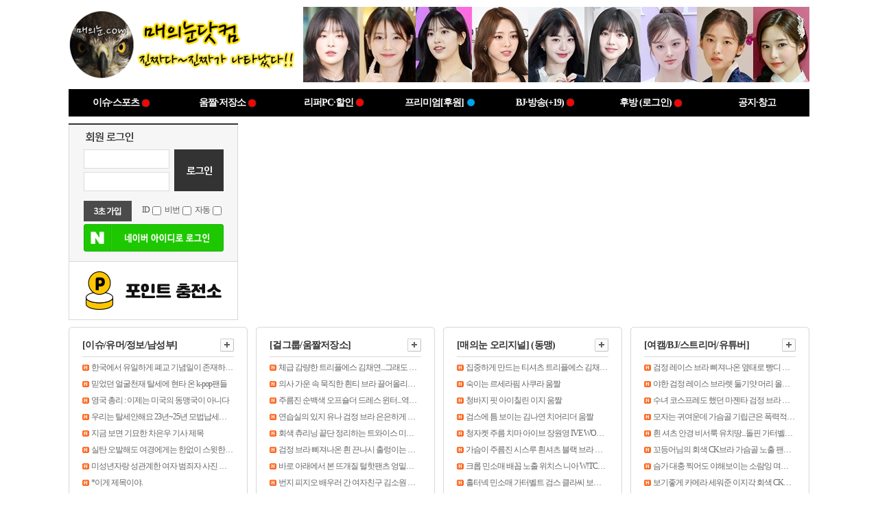

--- FILE ---
content_type: text/html; charset=utf-8
request_url: https://heye.kr/board/index.html?id=bjsns&no=18973
body_size: -41
content:
<script>alert("요청하신 게시물은 존재 하지 않습니다.          ");</script><script>document.location.href = "/main/index.html"</script>

--- FILE ---
content_type: text/html; charset=utf-8
request_url: https://heye.kr/main/index.html
body_size: 9509
content:
<!DOCTYPE PUBLIC "-//W3C//DTD HTML 4.01 Transitional//EN">
<html lang='ko'>
<head>
<title>매의눈닷컴</title>
<meta http-equiv="Content-Type" content="text/html; charset=utf-8">
<meta http-equiv="imagetoolbar" content="no">
<meta http-equiv="X-UA-Compatible" content="IE=edge" /><!-- 사이트 설명 -->
<meta name="description" content="매의눈닷컴: 연예,이슈,유머,걸그룹,직캠,사진,움짤 등을 공유하는 커뮤니티 사이트">
<meta property="og:type" content="website">
<meta property="og:title" content="매의눈닷컴">
<meta property="og:description" content="매의눈닷컴: 연예,이슈,유머,걸그룹,직캠,사진,움짤 등을 공유하는 커뮤니티 사이트">
<meta property="og:image" content="https://www.heye.kr/RAD/PEG/logo_15185060334034.png">
<meta property="og:url" content="https://www.heye.kr">
<link rel="canonical" href="https://www.heye.kr/m">


<!-- 네이버 사이트 소유 확인 -->
<meta name="naver-site-verification" content="aaffe229b1d79bb6e0917b3e81dc1ca5184a7c84"/>
<script type="text/javascript" src="//wcs.naver.net/wcslog.js"></script>
<script type="text/javascript">
if(!wcs_add) var wcs_add = {};
wcs_add["wa"] = "a43b9cba579f58";
wcs_do();
</script>
<script type='text/javascript'>var domain = "https://"+document.domain+"/"</script>
<script type='text/javascript' src='/Libs/_js/prototype.min.js?v=1'></script>
<script type='text/javascript' src='/Libs/_js/jquery.min.js'></script>
<script type='text/javascript' async src='/Libs/_js/jquery-ui/jquery-ui.min.js'></script>
<script type="text/javascript">var $J=jQuery.noConflict();</script>
<script type='text/javascript' defer src='/Libs/_js/form.js'></script>
<script type='text/javascript' src='/Libs/_js/common.min.js'></script>
<script type='text/javascript' defer src='/Libs/_language/kor/language.pack.js'></script>
<script type='text/javascript' async src='/Libs/_js/jssor/jssor.core.js'></script>
<script type='text/javascript' async src='/Libs/_js/jssor/jssor.slider.min.js'></script>
<script type='text/javascript' async src='/Libs/_js/jssor/jssor.utils.min.js'></script>
<script type='text/javascript' async src='/rankup_module/rankup_banner_v2/rankup_banner.js'></script>
<link rel="apple-touch-icon" sizes="57x57" href="/apple-icon-57x57.png">
<link rel="apple-touch-icon" sizes="60x60" href="/apple-icon-60x60.png">
<link rel="apple-touch-icon" sizes="72x72" href="/apple-icon-72x72.png">
<link rel="apple-touch-icon" sizes="76x76" href="/apple-icon-76x76.png">
<link rel="apple-touch-icon" sizes="114x114" href="/apple-icon-114x114.png">
<link rel="apple-touch-icon" sizes="120x120" href="/apple-icon-120x120.png">
<link rel="apple-touch-icon" sizes="144x144" href="/apple-icon-144x144.png">
<link rel="apple-touch-icon" sizes="152x152" href="/apple-icon-152x152.png">
<link rel="apple-touch-icon" sizes="180x180" href="/apple-icon-180x180.png">
<link rel="icon" type="image/png" sizes="192x192"  href="/android-icon-192x192.png">
<link rel="icon" type="image/png" sizes="32x32" href="/favicon-32x32.png">
<link rel="icon" type="image/png" sizes="96x96" href="/favicon-96x96.png">
<link rel="icon" type="image/png" sizes="16x16" href="/favicon-16x16.png">
<meta name="msapplication-TileColor" content="#ffffff">
<meta name="msapplication-TileImage" content="/ms-icon-144x144.png">
<meta name="theme-color" content="#ffffff">
<link rel="alternate" type="application/rss+xml" title="매의눈닷컴" href="/rankup_module/rankup_rss/index.html">
<link rel="stylesheet" type="text/css" href="/Libs/_style/rankup_style.min.css?v=11">
</head>
<body style="margin:0px;text-align:center;"  >

<style type="text/css">
.menu-item {white-space:nowrap;}
.sub-menu {display:none;position:absolute;margin-top:10px;border:1px solid #333;background-color:#fff;min-width:100px;box-shadow:0 1px 1px #777;z-index:2;margin-left:30px;}
.sub-menu ul {list-style-type:none}
.sub-menu li a.tmenu:link, a.tmenu:visited, a.tmenu:active { color:#333333!important; text-decoration:none;}
.sub-menu li a {text-decoration:none;}
.sub-menu li {padding:3px 8px;white-space:nowrap}
.sub-menu li:hover {background-color:#ffff99}
</style>
<style type="text/css">
	.top_menu h3{margin:0 0 5px ;font-size:12px;font-weight:bold;text-align:left}
	.top_menu h3 a:link{color:#000000;text-decoration:none}
	.top_menu h3 a:visited{color:#000000;text-decoration:none}
	.top_menu h3 a:hover{color:#000000;text-decoration:none}
	.top_menu h3 a:active{color:#000000;text-decoration:none}

	.all_member{padding-left:8px;padding-top:2px\9}
	.all_post{padding-top:2px\9}
	.all_num{padding-top:1px\9}
	.favorite{padding-top:2px;padding-top:2px\9}
	.all_menu_img{vertical-align:-4px;vertical-align:0px\9}
	@media screen and (-ms-high-contrast: active), (-ms-high-contrast: none) {
		.all_num{padding-top:2px}
		.favorite{;padding-top:3px}
		.all_menu_img{vertical-align:-4px;)
	}
</style>

<!--탑메뉴시작-->
<table width="100%" border="0" cellpadding="0" cellspacing="0">
<tr>
	<td style="" valign="middle">
			</td>
</tr>
<tr><td height="10"></td></tr>
</table>
<!--탑메뉴끝-->

<!-- 퀵배너 -->
<table width="1080" border="0" cellpadding="0" cellspacing="0" align="center" style="visibility:hidden">
	<tr>
		<!-- <td id="site_left_banner" style="width:1px;padding:0"></td> -->
		<td style="padding:0"></td>
		<td id="site_right_banner" style="width:1px;padding:0"></td>
	</tr>
</table>
<!-- 퀵배너 -->

<table width="100%" border="0" cellpadding="0" cellspacing="0" ><!--  페이지 정렬방식 수정 130315 이경인-->
<tr>
	<td align='center'>
	<!--GNB시작-->
		<table width="1080" border="0" cellpadding="0" cellspacing="0">
		<tr>
			<td>
				<!-- 로고 탑메뉴 검색 -->
				<table width="100%" border="0" cellpadding="0" cellspacing="0">
				<colgroup>
					<col width="350">
					<col width="*">
				</colgroup>
				<tr>
					<td rowspan="2"><table cellspacing='0' cellpadding='0' border='0'><tbody align='center'>
			<tr>
				<td><a href="/main/index.html" target="_self"><img border="0" data-original-height="110" data-original-width="336" src="https://2.bp.blogspot.com/-ahJtPKsUEEQ/XpyYngaa-HI/AAAAAAAAIyc/REpgCCO7gt8vSOElq-2-X_KJs3mP-jKLQCLcBGAsYHQ/s1600/logo_15463740936444.png"></a></td>
			</tr></tbody></table></td>
					<td valign="top" align="right"></td>
				</tr>
				<tr>
					<td>
						<style>
#top_right {
	margin-top:0px;
	margin-right:0px;
	margin-bottom:0px;
	margin-left:0px;
}

#top_right > div.banner-wrap{
	margin-top:0px;
}

#top_right > div.banner-wrap.first{
	margin-top:0px;
}
</style>
<div id="top_right"><!-- 고정형 배너 템플릿 -->
<style>
#banner_869.banner-wrap {
	overflow:hidden;
	clear:both;
}

#banner_869.banner-wrap {
	width:738px;
	height:110px;
	text-align:right;
	margin:0 auto;
}

#banner_869.banner-wrap div {
	margin-top:px;
}

.banner_image_0 {
	margin:0px !important;
}

ins.kakao_ad_area > div {overflow:visible!important}
</style>
<div id="banner_869" class="banner-wrap first" data-position="top_right" data-type="fix">
<div class="banner_image_0"><img src="https://i.imgur.com/MeZn9b6.jpeg" style="width:100%;height:100%" alt="banner" /></div>
</div></div>					</td>
				</tr>
				<tr><td height="10"></td></tr>
				</table>
			</td>
		</tr>
		<tr>
			<td>

				<!-- 퀵배너 -->
				<table width="1080" border="0" cellpadding="0" cellspacing="0" align="center" style="visibility:hidden">
					<tr>
						<td id="site_left_banner" style="width:1px;padding:0"></td>
						<td style="padding:0"></td>
						<!-- <td id="site_right_banner" style="width:1px;padding:0"></td> -->
					</tr>
				</table>
				<!-- 퀵배너 -->
				<table width="100%" height="40" border="0" cellpadding="0" cellspacing="0" bgcolor="#000000">
				<tr align="center">
										<td>
		<table width='100%' height='100%' cellpadding='0' cellspacing='0' align='center'>
		<colgroup>
			<col span='7' width='14.285714285714%' />
		</colgroup>
		<tbody align='center'>
			<tr>
					<td class="menu-item" data-no="4">
						<a href="/board/index.html?pcno=4&q=new"  style='text-decoration:none;font-family:굴림;font-size:14px;color:#FFFFFF;font-weight:bolder;' data-out='#FFFFFF' data-over='#FFFF00' class="menu_item">이슈·스포츠<img src="/Libs/_images/icon_reddot.png?v=2" alt="" align="absmiddle" style="margin-left:2px"></a>
						<div style="position:relative">
							<div class="sub-menu sub-menu-4">
								<ul>
									<li style="height:20px;line-height:20px;"><a href="/board/index.html?id=issue" class="tmenu">[이슈/유머/정보/남성부]<img src="/Libs/_images/icon_reddot.png?v=2" alt="" width="8" align="absmiddle" style="margin:-4px 0 0 2px"></a></li><li style="height:20px;line-height:20px;"><a href="/board/index.html?id=soccer" class="tmenu">[스포츠/결과/하이라이트]</a></li>
								</ul>
							</div>
						</div>
					</td>
					<td class="menu-item" data-no="32">
						<a href="/board/index.html?pcno=32&q=new"  style='text-decoration:none;font-family:굴림;font-size:14px;color:#FFFFFF;font-weight:bolder;' data-out='#FFFFFF' data-over='#FFFF00' class="menu_item">움짤·저장소<img src="/Libs/_images/icon_reddot.png?v=2" alt="" align="absmiddle" style="margin-left:2px"></a>
						<div style="position:relative">
							<div class="sub-menu sub-menu-32">
								<ul>
									<li style="height:20px;line-height:20px;"><a href="/board/index.html?id=idol" class="tmenu">[걸그룹/움짤저장소]<img src="/Libs/_images/icon_reddot.png?v=2" alt="" width="8" align="absmiddle" style="margin:-4px 0 0 2px"></a></li><li style="height:20px;line-height:20px;"><a href="/board/index.html?id=hawk1" class="tmenu">[매의눈 오리지널] (동맹)<img src="/Libs/_images/icon_reddot.png?v=2" alt="" width="8" align="absmiddle" style="margin:-4px 0 0 2px"></a></li><li style="height:20px;line-height:20px;"><a href="/board/index.html?id=gifbest" class="tmenu">[BEST의 재구성] (프리미엄)<img src="/Libs/_images/icon_bluedot.png?v=2" alt="" width="8" align="absmiddle" style="margin:-4px 0 0 2px"></a></li><li style="height:20px;line-height:20px;"><a href="/board/index.html?id=kerogif" class="tmenu">[매단장의 S급 움짤] (프리미엄)</a></li><li style="height:20px;line-height:20px;"><a href="/board/index.html?id=kgirlsnet" class="tmenu">[유명한 네임드/움짤러] (동맹)</a></li><li style="height:20px;line-height:20px;"><a href="/board/index.html?id=uesrup" class="tmenu">[걸그룹/움짤저장소] (유저)</a></li>
								</ul>
							</div>
						</div>
					</td>
					<td class="menu-item" data-no="64">
						<a href="https://vo.la/uHtKCK" target="_blank"  style='text-decoration:none;font-family:굴림;font-size:14px;color:#FFFFFF;font-weight:bolder;' data-out='#FFFFFF' data-over='#FFFF00' class="menu_item">리퍼PC·할인<img src="/Libs/_images/icon_reddot.png" alt="" align="absmiddle" style="margin-left:2px;margin-top:-2px;"></a>
					</td>
					<td class="menu-item" data-no="33">
						<a href="/board/index.html?pcno=33&q=new"  style='text-decoration:none;font-family:굴림;font-size:14px;color:#FFFFFF;font-weight:bolder;' data-out='#FFFFFF' data-over='#FFFF00' class="menu_item">프리미엄[후원]<img src="/Libs/_images/icon_bluedot.png" alt="" align="absmiddle" style="margin-left:2px;margin-top:-2px;"></a>
						<div style="position:relative">
							<div class="sub-menu sub-menu-33">
								<ul>
									<li style="height:20px;line-height:20px;"><a href="/board/index.html?id=premium" class="tmenu">[후원→프리미엄] (등업↑)<img src="/Libs/_images/icon_bluedot.png" alt="" width="8" align="absmiddle" style="margin:-4px 0 0 2px"></a></li><li style="height:20px;line-height:20px;"><a href="/board/index.html?id=email" class="tmenu">[포인트 사용→자료] (요청)<img src="/Libs/_images/icon_bluedot.png" alt="" width="8" align="absmiddle" style="margin:-4px 0 0 2px"></a></li><li style="height:20px;line-height:20px;"><a href="/board/index.html?id=hawkeye" class="tmenu">[매의눈 오리지널] (P) ~23년</a></li><li style="height:20px;line-height:20px;"><a href="/board/index.html?id=kero1" class="tmenu">[S급 연예/일반 스샷] (P)</a></li><li style="height:20px;line-height:20px;"><a href="/board/index.html?id=kero2" class="tmenu">[S급 아나/기캐 스샷] (P)</a></li>
								</ul>
							</div>
						</div>
					</td>
					<td class="menu-item" data-no="68">
						<a href="/pandalive/index.html"  style='text-decoration:none;font-family:굴림;font-size:14px;color:#FFFFFF;font-weight:bolder;' data-out='#FFFFFF' data-over='#FFFF00' class="menu_item">BJ·방송(+19)<img src="/Libs/_images/icon_reddot.png" alt="" align="absmiddle" style="margin-left:2px;margin-top:-2px;"></a>
					</td>
					<td class="menu-item" data-no="7">
						<a href="/board/index.html?pcno=7&q=new"  style='text-decoration:none;font-family:굴림;font-size:14px;color:#FFFFFF;font-weight:bolder;' data-out='#FFFFFF' data-over='#FFFF00' class="menu_item">후방 (로그인)<img src="/Libs/_images/icon_reddot.png?v=2" alt="" align="absmiddle" style="margin-left:2px"></a>
						<div style="position:relative">
							<div class="sub-menu sub-menu-7">
								<ul>
									<li style="height:20px;line-height:20px;"><a href="/board/index.html?id=bjsns" class="tmenu">[여캠/BJ/스트리머/유튜버]<img src="/Libs/_images/icon_reddot.png?v=2" alt="" width="8" align="absmiddle" style="margin:-4px 0 0 2px"></a></li><li style="height:20px;line-height:20px;"><a href="/board/index.html?id=hubnag" class="tmenu">[인플루언서/치어리더/후방]</a></li><li style="height:20px;line-height:20px;"><a href="/board/index.html?id=bjbest" class="tmenu">[여캠/후방게 BEST] (프리미엄)<img src="/Libs/_images/icon_bluedot.png" alt="" width="8" align="absmiddle" style="margin:-4px 0 0 2px"></a></li>
								</ul>
							</div>
						</div>
					</td>
					<td class="menu-item" data-no="58">
						<a href="/board/index.html?pcno=58&q=new"  style='text-decoration:none;font-family:굴림;font-size:14px;color:#FFFFFF;font-weight:bolder;' data-out='#FFFFFF' data-over='#FFFF00' class="menu_item">공지·창고</a>
						<div style="position:relative">
							<div class="sub-menu sub-menu-58">
								<ul>
									<li style="height:20px;line-height:20px;"><a href="/board/index.html?id=notice" class="tmenu">[공지사항/제휴/문의/삭제]</a></li><li style="height:20px;line-height:20px;"><a href="/board/index.html?id=ibackup2024" class="tmenu">[걸그룹/움짤저장소] ~24년</a></li><li style="height:20px;line-height:20px;"><a href="/board/index.html?id=ibackup2022" class="tmenu">[걸그룹/움짤저장소] ~23년</a></li><li style="height:20px;line-height:20px;"><a href="/board/index.html?id=idol2022" class="tmenu">[걸그룹/움짤저장소] ~21년</a></li><li style="height:20px;line-height:20px;"><a href="/board/index.html?id=uesrup2" class="tmenu">[걸그룹/움짤저장소] (유저) ~22년</a></li><li style="height:20px;line-height:20px;"><a href="/board/index.html?id=ally" class="tmenu">[유명한 네임드/움짤러] (동맹) ~21년</a></li><li style="height:20px;line-height:20px;"><a href="/board/index.html?id=bjbackup" class="tmenu">[여캠/BJ/스트리머/유튜버] (~25년)</a></li>
								</ul>
							</div>
						</div>
					</td></tr>
		</tbody>
		</table></td>
				</tr>
				</table>

			</td>
		</tr>
		</table>
		<!-- 탑디자인 -->
		<script type="text/javascript">
		$J(document).ready(function() {
			$J(".menu_item").hover(function() { $J(this).css('color', $J(this).data('over')); }, function() { $J(this).css('color', $J(this).data('out')); });
			$J("#all_menu").click(
				function() {
					if($J('#pop_wrap').css('display') == "none") {
						$J('#pop_wrap').slideDown('slow', function() {
							$J(this).css('display', 'block');
						});
						$J(this).children(".all_menu_img").attr('src', $J(this).children(".all_menu_img").attr('src').replace('_down', '_up'));
					}
					else {
						$J('#pop_wrap').slideUp('slow', function() {
							$J(this).css('display', 'none');
						});
						$J(this).children(".all_menu_img").attr('src', $J(this).children(".all_menu_img").attr('src').replace('_up', '_down'));
					}
				}
			);
			$J('#all_menu_close').click(function() {
				$J('#pop_wrap').slideUp('slow', function() {
					$J(this).css('display', 'none');
				});
				$J(".all_menu_img").attr('src', $J(".all_menu_img").attr('src').replace('_up', '_down'));
			});
		});

		var menu = {
			active: false,
			open: function(pcno) {
				this.active = true;
				jQuery('.sub-menu').hide();
				if(jQuery('li', '.sub-menu-'+pcno).length) {
					jQuery('.sub-menu-'+pcno).show();
				}
			},
			close: function() {
				var self = this;
				self.active = false;
				setTimeout(function() {
					if(!self.active) jQuery('.sub-menu').hide();
				}, 500);
			}
		}
		jQuery('.menu-item').on('mouseover', function(item) { menu.open(jQuery(this).data('no')); });
		jQuery('.menu-item').on('mouseout', function() { menu.close(); });
		jQuery('.sub-menu').on('mouseover', function() { menu.active = true; });
		</script>
		<table width="1080" border="0" cellpadding="0" cellspacing="0" style="margin-top:10px;">
		<tr valign="top">
			<td>
				<!-- 메인컨텐츠 -->
<table width="100%" cellpadding="0" cellspacing="0" border="0" align='center' >
<tr valign="top">
	<td width="247" >
		<table  cellpadding="0" cellspacing="0" border="0">
		<tr>
	<td>

<!-- 비로그인-->
<form action="/rankup_module/rankup_member/login_regist.php" method="POST" name="outLoginFrm" onsubmit="return validate(this)">
	<table border="0" cellpadding="0" cellspacing="0" width="247" height="164" style="border-top:2px solid #333333;background-color:#f6f6f6">
		<tr>
			<td align="center"  style="border-left:1px solid #d9d9d9;border-bottom:1px solid #d9d9d9;border-right:1px solid #d9d9d9;">
				<table border="0" cellpadding="0" cellspacing="0" width="202"align="center">
				<tr><td colspan="2" height="5"></td></tr>
				<tr height="25"><td colspan="2" style="padding-left:3px;"><img src="/images/tit_login.gif" align="absmiddle"></td></tr>

				<tr><td colspan="2" height="6"></td></tr>
				<tr>
					<td align="left"><input hname="아이디" name="id" option="userid" required onFocus="this.select()" style="width:125px;height:28px;padding-left:3px;border:1px solid #dcdcdc" tabindex="1" type="text" value="" class="simpleform_s" onfocus="this.style.backgroundImage='url(/images/bg_blank.gif)';" onblur="if (!this.value) {this.style.backgroundImage='url(/rankup_module/rankup_outlogin/image/id.gif)';}"></td>
					<td rowspan="3" align="right"><input type="image" value="로그인" src="/images/login_bt.png" style="background-color:#333"></td>
				</tr>
				<tr><td colspan="2" height="5"></td></tr>
				<tr>
					<td align="left"><input hname="비밀번호" name="passwd" option="userpwd" required onFocus="this.select()" style="width:125px;height:28px;padding-left:3px;border:1px solid #dcdcdc" tabindex="1" type="password" value=""  class="simpleform_s" onfocus="this.style.backgroundImage='url(/images/bg_blank.gif)';"  onChange="this.style.backgroundImage='url(/images/bg_blank.gif)';" onblur="if (!this.value) {this.style.backgroundImage='url(/rankup_module/rankup_outlogin/image/pw.gif)';}"></td>
				</tr>
				<tr><td colspan="2" height="6"></td></tr>
				<tr><td height="8"></td></tr>
				<tr>
					<td colspan="2" >
						<table cellpadding="0" cellspacing="0" border="0" width="100%">
							<tr>
								<td align="left"><a href="/rankup_module/rankup_member/member_regist.html" class="line"><img src="/images/btn_join.jpg" alt="회원가입"></a>
								</td>
								<td width="4"></td>
								<td align="right" style="letter-spacing:-1px">
																		<label for="save_id" class="mr15" style="cursor:pointer;">ID</label><input type="checkbox" name="save_id" id="save_id" value="yes" class="input_st" style="vertical-align:middle">
									<label for="save_pw" class="mr15" style="cursor:pointer;">비번</label><input type="checkbox" name="save_pw" id="save_pw" value="yes" class="input_st" style="vertical-align:middle">
									<label for="auto_login" class="mr15" style="cursor:pointer;">자동</label><input type="checkbox" name="auto_login" id="auto_login" value="yes" class="input_st" style="vertical-align:middle">
								</td>
							</tr>
						</table>
					</td>
				</tr>
				<tr>
					<td colspan="2">
						<div style="margin:4px 0 8px 0">
							<a href="javascript:void(0)" onClick="loginNaver('')"><img src="/rankup_module/rankup_nid/img/login_g_204.png" alt="네이버 아이디로 로그인" /></a>
				<script type="text/javascript">
				Event.observe(window, "message", function(ev) {
					if (ev.data.message === "deliverResult") {
						//console.log("result: " + ev.data.result);
						ev.source.close();
						location.reload();
					}
				});
				function loginNaver(return_url){
					var child = window.open('/rankup_module/rankup_nid/request.php', 'naver_id_login_pop', 'width=480, height=780, toolbar=no, location=no');
					var leftDomain = false;
					var interval = setInterval(function() {
						try {
							if (child.document.domain === document.domain) {
								if (leftDomain && child.document.readyState === "complete") {
									clearInterval(interval);
									//console.log("returned: " + child.document.URL);
									child.postMessage({ message: "requestResult" }, "*");
								}
							}
							else {
								leftDomain = true;
							}
						}
						catch(e) {
							if(child.closed) {
								clearInterval(interval);
								location.reload();
								return;
							}
							leftDomain = true;
						}
					}, 500);
				}
				</script>						</div>
					</td>
				</tr>
				<tr><td colspan="2" height="6"></td></tr>
				</table>
			</td>
		</tr>
	</table>
</form>

<!-- 비로그인 -->

	</td>
</tr>

<tr>
	<td>
		 <table cellpadding="0" cellspacing="0" border="0" width="247" style="border-left:1px solid #d9d9d9;border-right:1px solid #d9d9d9;border-bottom:1px solid #d9d9d9;">
			<tr>
			<td align="left">
			<style>
#main_left_top {
	margin-top:0px;
	margin-right:0px;
	margin-bottom:0px;
	margin-left:0px;
}

#main_left_top > div.banner-wrap{
	margin-top:0px;
}

#main_left_top > div.banner-wrap.first{
	margin-top:0px;
}
</style>
<div id="main_left_top"><!-- 고정형 배너 템플릿 -->
<style>
#banner_1454.banner-wrap {
	overflow:hidden;
	clear:both;
}

#banner_1454.banner-wrap {
	width:245px;
	height:84px;
	text-align:left;
	margin:0 auto;
}

#banner_1454.banner-wrap div {
	margin-top:px;
}

.banner_image_0 {
	margin:0px !important;
}

ins.kakao_ad_area > div {overflow:visible!important}
</style>
<div id="banner_1454" class="banner-wrap first" data-position="main_left_top" data-type="fix">
<div class="banner_image_0"><a href="/pstation/index.html" target="_self"><img src="/PEG/banner/1454/5413ea7e56d704c93b669ce2638f96a29a1887191758519783.jpg" style="width:245px;height:84px" alt="banner" /></a></div>
</div></div>			</td>
			</tr>
		</table>
	</td>
</tr>
		</table>
	</td>
	<td width="12" style="font-size:1px">&nbsp;</td>
	<td align="right">
		<style>
#main_top {
	margin-top:0px;
	margin-right:0px;
	margin-bottom:0px;
	margin-left:0px;
}

#main_top > div.banner-wrap{
	margin-top:2px;
}

#main_top > div.banner-wrap.first{
	margin-top:0px;
}
</style>
<div id="main_top"><!-- 랜덤형 배너 템플릿 -->
<div id="banner_1100" class="banner-wrap first" data-position="main_top" data-type="random">
<a href="https://www.pandalive.co.kr/evt/heye05&5&iframe" target="_blank"><img src="/PEG/banner/1100/6f3c5baa5dd4a7a582cbada6d4ff6192490c22941767701670.jpg" style="width:830px;height:100%" alt="banner" /></a></div></div>	</td>
</tr>
<tr><td height="10" style="padding:0"></td></tr>
<tr>
	<td colspan="3">
	<script type="text/javascript" src="/rankup_module/rankup_board/rankup_board.js"></script>
<script type="text/javascript">rankup_board.index_url = "/board"</script>
<link rel="stylesheet" type="text/css" href="/rankup_module/rankup_board/skin/main/basic/gray/skin_style.css">
<div class="box_types">
	<div id="box_type1" class="first">
		<div class="type1">
			<h2 class="type_tit_box" >
				<a href="/board/index.html?id=issue" class="tcolor tit_type1">[이슈/유머/정보/남성부]</a>
				<a href="/board/index.html?id=issue"><img src="/images/more_icon1.gif" alt="더보기" class="more"></a>
			</h2>
			<ul class="con_text">
			<li><a href="/board/index.html?id=issue&no=55916" class="txt_type3 subject w180">한국에서 유일하게 폐교 기념일이 존재하는 대학교</a></li><li><a href="/board/index.html?id=issue&no=55915" class="txt_type3 subject w180">믿었던 얼굴천재 탈세에 현타 온 k-pop팬들</a></li><li><a href="/board/index.html?id=issue&no=55914" class="txt_type3 subject w180">영국 총리 : 이제는 미국의 동맹국이 아니다</a></li><li><a href="/board/index.html?id=issue&no=55913" class="txt_type3 subject w180">우리는 탈세안해요 23년~25년 모법납세자 수상 연예인</a></li><li><a href="/board/index.html?id=issue&no=55912" class="txt_type3 subject w180">지금 보면 기묘한 차은우 기사 제목</a></li><li><a href="/board/index.html?id=issue&no=55911" class="txt_type3 subject w180">실탄 오발해도 여경에게는 한없이 스윗한 나거한</a></li><li><a href="/board/index.html?id=issue&no=55910" class="txt_type3 subject w180">미성년자랑 성관계한 여자 범죄자 사진 모음</a></li><li><a href="/board/index.html?id=issue&no=55909" class="txt_type3 subject w180">*이게 제목이야.</a></li><li><a href="/board/index.html?id=issue&no=55908" class="txt_type3 subject w180">흑백 요리사 편의점 도시락(+추가)</a></li>
			</ul>
		</div>
	</div>
	<div id="box_type1" >
		<div class="type1">
			<h2 class="type_tit_box" >
				<a href="/board/index.html?id=idol" class="tcolor tit_type1">[걸그룹/움짤저장소]</a>
				<a href="/board/index.html?id=idol"><img src="/images/more_icon1.gif" alt="더보기" class="more"></a>
			</h2>
			<ul class="con_text">
			<li><a href="/board/index.html?id=idol&no=96113" class="txt_type3 subject w180">체급 감량한 트리플에스 김채연...그래도 파멸적인 검정티 무빙</a></li><li><a href="/board/index.html?id=idol&no=96112" class="txt_type3 subject w180">의사 가운 속 묵직한 흰티 브라 끌어올리는 키오프 나띠 ㅗㅜㅑ</a></li><li><a href="/board/index.html?id=idol&no=96111" class="txt_type3 subject w180">주름진 순백색 오프숄더  드레스 윈터...역대급으로 모은 가슴골</a></li><li><a href="/board/index.html?id=idol&no=96110" class="txt_type3 subject w180">연습실의 있지 유나 검정 브라 은은하게 비치는 시스루 흰티</a></li><li><a href="/board/index.html?id=idol&no=96109" class="txt_type3 subject w180">회색 츄리닝 끝단 정리하는 트와이스 미나 은근한 엉덩이 라인</a></li><li><a href="/board/index.html?id=idol&no=96108" class="txt_type3 subject w180">검정 브라 삐져나온 흰 끈나시 출렁이는 가슴골 트와이스 지효</a></li><li><a href="/board/index.html?id=idol&no=96107" class="txt_type3 subject w180">바로 아래에서 본 뜨개질 털핫팬츠 엉밑살 트와이스 모모</a></li><li><a href="/board/index.html?id=idol&no=96106" class="txt_type3 subject w180">번지 피지오 배우러 간 여자친구 김소원 봉긋한 갈색 긴팔티</a></li><li><a href="/board/index.html?id=idol&no=96105" class="txt_type3 subject w180">달려가면서 팬들에게 물 뿌리는 사나 검정 끈나시 무브먼트</a></li>
			</ul>
		</div>
	</div>
	<div id="box_type1" >
		<div class="type1">
			<h2 class="type_tit_box" >
				<a href="/board/index.html?id=hawk1" class="tcolor tit_type1">[매의눈 오리지널] (동맹)</a>
				<a href="/board/index.html?id=hawk1"><img src="/images/more_icon1.gif" alt="더보기" class="more"></a>
			</h2>
			<ul class="con_text">
			<li><a href="/board/index.html?id=hawk1&no=24890" class="txt_type3 subject w180">집중하게 만드는 티셔츠 트리플에스 김채연 움짤</a></li><li><a href="/board/index.html?id=hawk1&no=24889" class="txt_type3 subject w180">숙이는 르세라핌 사쿠라 움짤</a></li><li><a href="/board/index.html?id=hawk1&no=24888" class="txt_type3 subject w180">청바지 핏 아이칠린 이지 움짤</a></li><li><a href="/board/index.html?id=hawk1&no=24887" class="txt_type3 subject w180">검스에 틈 보이는 김나연 치어리더 움짤</a></li><li><a href="/board/index.html?id=hawk1&no=24886" class="txt_type3 subject w180">청자켓 주름 치마 아이브 장원영 IVE WONYOUNG</a></li><li><a href="/board/index.html?id=hawk1&no=24885" class="txt_type3 subject w180">가슴이 주름진 시스루 흰셔츠 블랙 브라 검스 클라씨 명형서 CLASSy MYUNG HYEONGSEO</a></li><li><a href="/board/index.html?id=hawk1&no=24884" class="txt_type3 subject w180">크롭 민소매 배꼽 노출 위치스 니아 W!TCHX NIAA</a></li><li><a href="/board/index.html?id=hawk1&no=24883" class="txt_type3 subject w180">홀터넥 민소매 가터벨트 검스 클라씨 보은 CLASSy BOEUN</a></li><li><a href="/board/index.html?id=hawk1&no=24882" class="txt_type3 subject w180">목걸이만 보게 되는 트와이스 모모 움짤</a></li>
			</ul>
		</div>
	</div>
	<div id="box_type1" >
		<div class="type1">
			<h2 class="type_tit_box" >
				<a href="/board/index.html?id=bjsns" class="tcolor tit_type1">[여캠/BJ/스트리머/유튜버]</a>
				<a href="/board/index.html?id=bjsns"><img src="/images/more_icon1.gif" alt="더보기" class="more"></a>
			</h2>
			<ul class="con_text">
			<li><a href="/board/index.html?id=bjsns&no=30866" class="txt_type3 subject w180">검정 레이스 브라 삐져나온 옆태로 빵디 흔드는 깅예솔 ㅗㅜㅑ</a></li><li><a href="/board/index.html?id=bjsns&no=30865" class="txt_type3 subject w180">야한 검정 레이스 브라렛 둘기얏 머리 올리며 가슴골 야드랑이</a></li><li><a href="/board/index.html?id=bjsns&no=30864" class="txt_type3 subject w180">수녀 코스프레도 했던 마젠타 검정 브라 가슴골 야드랑이</a></li><li><a href="/board/index.html?id=bjsns&no=30863" class="txt_type3 subject w180">모자는 귀여운데 가슴골 기립근은 폭력적인 루돌프 명아츄</a></li><li><a href="/board/index.html?id=bjsns&no=30862" class="txt_type3 subject w180">흰 셔츠 안경 비서룩 유치땅...돌핀 가터벨트 야벅지</a></li><li><a href="/board/index.html?id=bjsns&no=30861" class="txt_type3 subject w180">꼬등어님의 회색 CK브라 가슴골 노출 팬서비스</a></li><li><a href="/board/index.html?id=bjsns&no=30860" class="txt_type3 subject w180">슴가  대충 찍어도 야해보이는 소람잉 며며 방셀</a></li><li><a href="/board/index.html?id=bjsns&no=30859" class="txt_type3 subject w180">보기좋게 카메라 세워준 이지각 회색 CK브라 눕방 가슴골</a></li><li><a href="/board/index.html?id=bjsns&no=30858" class="txt_type3 subject w180">무정촌 여자 1호 하온 원피스 나미 비키니 몸매 모음</a></li>
			</ul>
		</div>
	</div></div><table cellpadding="0" cellspacing="0" border="0">
<tr>
	<!--이번주베스트 s-->
	<td valign="top">
		<table width="100%" cellpadding="0" cellspacing="0" border="0">
		</table>
	</td>
	<!--이번주베스트 e-->
	<td width="15" style="padding:0"></td>
	<!-- 실시간 인기검색어 s-->
	<td align="left">
		<table width="100%" cellpadding="0" cellspacing="0" border="0">
		</table>
	</td>
	<!-- 실시간 인기검색어 e-->
</tr>
</table>	</td>
</tr>
<!--하단 etc(고객센터,문자,설문,공지) end-->
<tr><td height="10"></td></tr>
<tr>
	<td colspan="3">
			</td>
</tr>
</table>
		</td>
	</tr>
	</table>
	<table width="1080" border="0" cellpadding="0" cellspacing="0">
	<tr>
		<td height="10"></td>
	</tr>
	<tr>
		<td>
			<table width="100%" cellpadding="0" cellspacing="0">
			<tr>
				<td valign="top" width="100"><table cellspacing='0' cellpadding='0' border='0'><tbody align='center'>
			<tr>
				<td><a href="https://www.heye.kr/main/index.html" target="_self"><img border="0" data-original-height="83" data-original-width="100" src="https://3.bp.blogspot.com/-awLjk7kDSHg/XpyXvUPGqJI/AAAAAAAAIyU/t80q8nOXpYclgJmhAuC5pfh2xU7NkqkNwCLcBGAsYHQ/s1600/logo_15202221447017.jpg"></a></td>
			</tr></tbody></table></td>
				<td width="10"></td>
				<td><p><span style="font-family: ‹€, Dotum, Helvetica, sans-serif; font-size: 10pt; background-color: rgb(255, 255, 255); color: rgb(0, 0, 0);"><strong>매의눈닷컴</strong></span><span style="font-family: ‹€, Dotum, Helvetica, sans-serif; font-size: 10pt; background-color: rgb(255, 255, 255); color: rgb(0, 0, 0);">은 PC/모바일 웹상에서 수집한 사진,캡쳐,움짤 등을&nbsp;</span><span style="font-family: ‹€, Dotum, Helvetica, sans-serif; color: rgb(255, 0, 0); font-size: 10pt; background-color: rgb(255, 255, 255);"><strong>펌/공유</strong></span><span style="font-family: ‹€, Dotum, Helvetica, sans-serif; font-size: 10pt; background-color: rgb(255, 255, 255); color: rgb(0, 0, 0);">합니다.&nbsp;</span><span style="font-family: ‹€, Dotum, Helvetica, sans-serif; color: rgb(0, 0, 0);">&nbsp;</span></p><div><p style="font-family: ‹€, Dotum, Helvetica, sans-serif;"><font style="font-size: 11pt; background-color: rgb(250, 237, 125);"><font color="#000000" style="background-color: rgb(255, 255, 255);"><font color="#48453b"><font color="#000000"><font style="font-size: 11pt; background-color: rgb(250, 237, 125);"><font color="#000000" style="background-color: rgb(255, 255, 255);"><font color="#48453b"><font color="#000000"><font color="#000000"><span style="font-size: 10pt; color: rgb(0, 0, 0);">TV방송/미디어/언론/커뮤니티/누리꾼들에 의해&nbsp;</span><span style="font-size: 10pt;"><span style="color: rgb(0, 117, 200); font-size: 10pt;"><b><span style="color: rgb(0, 0, 0);"><span style="color: rgb(0, 117, 200);">대중화된</span>&nbsp;</span></b><span style="color: rgb(0, 0, 0);">컨텐츠들만</span></span></span><span style="font-size: 10pt; color: rgb(0, 0, 0);">&nbsp;다루고 있으며,</span></font></font></font></font></font></font></font></font></font></p><p style="font-family: ‹€, Dotum, Helvetica, sans-serif;"><font style="font-size: 11pt; background-color: rgb(250, 237, 125);"><font color="#000000" style="background-color: rgb(255, 255, 255);"><font color="#48453b"><font color="#000000"><font style="font-size: 11pt; background-color: rgb(250, 237, 125);"><font color="#000000" style="background-color: rgb(255, 255, 255);"><font color="#48453b"><font color="#000000"><font color="#000000"><span style="font-size: 10pt; color: rgb(0, 0, 0);">사이트 회원들 중 그 누구도&nbsp;</span><span style="font-size: 10pt;"><u><strong><span style="color: rgb(0, 158, 37); font-size: 10pt;"><u>절대로</u></span></strong></u></span><span style="font-size: 10pt; color: rgb(0, 0, 0);">&nbsp;특정인물/단체에 정신적,재산적 손해를 끼칠&nbsp;의도는 없습니다.</span></font></font></font></font></font></font></font></font></font></p><p style="font-family: ‹€, Dotum, Helvetica, sans-serif;"><font style="font-size: 11pt; background-color: rgb(250, 237, 125);"><font color="#000000" style="background-color: rgb(255, 255, 255);"><font color="#48453b"><font color="#000000"><font style="font-size: 11pt; background-color: rgb(250, 237, 125);"><font color="#000000" style="background-color: rgb(255, 255, 255);"><font color="#48453b"><font color="#000000"><font color="#000000"><span style="font-size: 10pt; color: rgb(0, 0, 0);">초상권/저작권/명예훼손 관련으로 게시물중단을 요청하시면, [24시간]안에&nbsp;</span><span style="font-size: 10pt;"><u><strong><span style="font-size: 10pt; color: rgb(0, 0, 0);"><u>즉시</u></span></strong></u></span><span style="font-size: 10pt; color: rgb(0, 0, 0);">&nbsp;처리해드립니다.</span></font></font></font></font></font></font></font></font></font></p><p style="font-family: ‹€, Dotum, Helvetica, sans-serif;"><span style="color: rgb(47, 157, 39); line-height: 21.33px; font-size: 13.33px; widows: 1; font-stretch: normal; background-color: rgb(248, 247, 243);"><span style="color: rgb(0, 85, 255); font-size: 11pt;"><span style="color: rgb(47, 157, 39); line-height: 21.33px; font-size: 13.33px; font-stretch: normal;"><span style="color: rgb(0, 85, 255); font-size: 11pt;"></span></span></span></span></p></div><p><span style="font-family: ‹€, Dotum, Helvetica, sans-serif; font-size: 11pt;"><font color="#000000"><span style="font-size: 10pt; background-color: rgb(255, 228, 0);"><strong><span style="background-color: rgb(255, 239, 0); color: rgb(0, 0, 0);">☎&nbsp;</span></strong></span></font><font color="#000000"><span style="font-size: 11pt;"><span style="font-size: 10pt; background-color: rgb(255, 228, 0);"><strong><span style="background-color: rgb(255, 239, 0); color: rgb(0, 0, 0);"><u><a href="https://www.heye.kr/board/index.html?id=notice&amp;no=75" target="_blank" rel="noreferrer noopener">게시물 중단요청</a></u></span></strong></span></span></font><font color="#000000"><span style="font-size: 10pt; color: rgb(0, 0, 0);">&nbsp;:&nbsp;←&nbsp;</span></font><span style="font-size: 10pt; color: rgb(0, 0, 0);">바로가기</span></span><span style="font-family: ‹€, Dotum, Helvetica, sans-serif; font-size: 9pt; color: rgb(0, 0, 0);">&nbsp;<span style="font-size: 10pt; color: rgb(0, 0, 0);">(매의눈의&nbsp;게시물로 인해 불편함을&nbsp;</span><span style="font-size: 10pt; color: rgb(0, 0, 0);">느끼셨다면,&nbsp;</span></span><span style="font-family: ‹€, Dotum, Helvetica, sans-serif; font-size: 10pt;"><strong><span style="font-size: 10pt; color: rgb(0, 0, 0);">진심</span></strong><span style="font-size: 10pt; color: rgb(0, 0, 0);">으로</span></span><span style="font-family: ‹€, Dotum, Helvetica, sans-serif; font-size: 10pt; color: rgb(0, 0, 0);">&nbsp;</span><span style="font-family: ‹€, Dotum, Helvetica, sans-serif; font-size: 10pt;"><strong><span style="font-size: 10pt; color: rgb(0, 0, 0);">사과&nbsp;</span></strong><span style="font-size: 10pt; color: rgb(0, 0, 0);">말씀</span></span><span style="font-family: ‹€, Dotum, Helvetica, sans-serif; font-size: 9pt;"><span style="color: rgb(152, 0, 0);"><span style="color: rgb(0, 0, 0); font-size: 10pt;">드립니다.</span></span><span style="font-size: 10pt; color: rgb(0, 0, 0);">)</span></span></p> </td>
			</tr>
			</table>
		</td>
	</tr>
	</table>
<script type="text/javascript"> document.body.focus() </script>

<div style="position:fixed;bottom:14px;left:50%;margin-left:554px;z-index:1">
	<div id="top_page" style="display:none;text-align:center;border:0px solid #dedede;border-radius:3px;background-color:#fff;padding:8px;box-shadow:0 0 2px #777;margin-bottom:3px;" onClick="topPage()">
		<a style="font-size:10px;color:#555;text-decoration:none;"><img src="/images/top_page.gif" alt="탑으로" style="width:30px;"><br>TOP</a>
	</div>
	<div style="display:none;text-align:center;border:0px solid #dedede;border-radius:3px;background-color:#fff;padding:8px;box-shadow:0 0 2px #777" onClick="replyPage()">
		<a style="font-size:10px;color:#555;text-decoration:none;"><img src="/images/top_page.gif" alt="댓글로" style="width:30px;transform:rotate(180deg)"><br>REPLY</a>
	</div>
</div>
<script type="text/javascript">
var topPage = function(){
	$J('html, body').animate({scrollTop:0}, 'fast');
}
var replyPage = function(){
	var offset = $J('#comment_regist_frame').offset();
	$J('html, body').animate({scrollTop:offset.top}, 'fast');
}
var check_scroll = function() {
	var pos = $J(document).scrollTop();
	$J('#top_page')[(pos>0)?'fadeIn':'fadeOut']('fast');
	var blb_obj = jQuery('#board_left_banner');
	if(blb_obj.length) {
		var ba_off = jQuery('#board_left_banner').offset();
		if(ba_off.top < pos) {
			jQuery('#board_left_banner_item').css('top', "5px");
		}
		else {
			jQuery('#board_left_banner_item').css('top', ba_off.top+"px");
		}
	}
}
check_scroll();
$J(window).scroll(check_scroll);
</script>

<!-- Global site tag (gtag.js) - Google Analytics -->
<script async src="https://www.googletagmanager.com/gtag/js?id=UA-111327970-1"></script>
<script>
  window.dataLayer = window.dataLayer || [];
  function gtag(){dataLayer.push(arguments);}
  gtag('js', new Date());

  gtag('config', 'UA-111327970-1');
</script>	</td>
</tr>
</table><!--  페이지 정렬방식 수정 130315 이경인-->




</body>
</html>


--- FILE ---
content_type: text/css
request_url: https://heye.kr/rankup_module/rankup_board/skin/main/basic/gray/skin_style.css
body_size: -103
content:
body, td { 
	margin:0px; 
	font-family:dotum; 
	letter-spacing:0px; 
	font-size:12px; 
	color:#555555; 
}

a:link, a:visited, a:active { color:#333333; text-decoration:none; }
a:hover { text-decoration:underline; }

.num { font-family:dotum; font-size:11px; color:#999999;}

.list_top_color {background-color:A0A0A0 ; }
.list_bg_color {background-color:F2F2F2 ; font-family:dotum; font-size:12px; color:#333333; font-weight:bold; letter-spacing:-1px; padding-left:7px;}

--- FILE ---
content_type: application/x-javascript
request_url: https://heye.kr/rankup_module/rankup_board/rankup_board.js
body_size: 11943
content:
// 랭크업 게시판 사용자 클래스
var RANKUP_BOARD = Class.create({
	// 초기설정
	initialize: function() {
		this.version = 'v2.1 r090909';
		this.comment_items = null;
		this.board_url = domain+"rankup_module/rankup_board/";
		this.index_url = null;
		this.registFrm = null;
		this.selectAttach = null;
		this.board_id = null;
		this.no = null;
		this.attach_max_width = null;
		this.attach_max_nums = null;
		this.clickObject = null;
		this.showLayer = null;
		this.editor_frame = null;
		this.beforeNo = null;
		this.nowNo = null;
		this.vote_kinds = {good:'추천', bad:'반대'};
	},
	//게시물 인쇄
	article_print : function(no) {
		window.open(this.board_url+"article_print.html?no="+no+"&id="+this.board_id, "article_print", "width=800, height=700, scrollbars=yes,status=no,toolbars=no");
	},
	// 게시물 읽기
	article_view: function(no, passwd) {
		var url = this.index_url+"/index.html?proc=view_article&id="+this.board_id+"&ano="+no+"&passwd="+passwd;
		new Ajax.Request(url, {
			method: 'get',
			onSuccess: function(transport) {
				var resultData = transport.responseXML.getElementsByTagName('resultData')[0];
				if(resultData.firstChild.nodeValue.indexOf('alert')!=-1) eval(resultData.firstChild.nodeValue);
				else document.location.href = resultData.firstChild.nodeValue;
			}
		});
	},
	// 게시물 수정
	article_modify: function(click_obj, passwd) {
		var classObj = this;
		var url = this.index_url+"/index.html?proc=modify_article&id="+this.board_id+"&ano="+this.no+"&passwd="+passwd;
		var classObj = this;
		new Ajax.Request(url, {
			method: 'get',
			onSuccess: function(transport) {
				var resultData = transport.responseXML.getElementsByTagName('resultData')[0];
				eval(resultData.firstChild.nodeValue);
			}
		});
	},
	// 게시물 삭제
	article_delete: function(click_obj, passwd) {
		if(passwd!==undefined && !confirm("게시물을 삭제하시겠습니까?")) return false;
		var classObj = this;
		var url = this.index_url+"/index.html?proc=delete_article&id="+this.board_id+"&ano="+this.no+"&passwd="+passwd;
		new Ajax.Request(url, {
			method: 'get',
			onSuccess: function(transport) {
				var resultData = transport.responseXML.getElementsByTagName('resultData')[0];
				eval(resultData.firstChild.nodeValue);
			}
		});
	},
	// 게시물 전송
	article_submit: function(form) {
		var copy_result = "";

		if ( validate(form)){
			if (confirm("등록하시겠습니까?")) {
				return true;
			} else {
				return false;
			}
		} else {
			return false;
		}

		/*
		if(validate(form)) {
			if (confirm("작성하신 내용의 HTML소스를 클립보드에 복사 하시겠습니까?\n\n다시 작성시 소스창에 붙여넣기(Ctrl + V) 하실수 있습니다.")) {
				if(browser.kind == "IE") {
					copy_result= window.clipboardData.setData("Text",form.content.value);
				}
				else {
					netscape.security.PrivilegeManager.enablePrivilege('UniversalXPConnect');
					var clip = Components.classes['@mozilla.org/widget/clipboard;1'].createInstance(Components.interfaces.nsIClipboard);
					if (!clip) return;
					var trans = Components.classes['@mozilla.org/widget/transferable;1'].createInstance(Components.interfaces.nsITransferable);
					if (!trans) return;

					trans.addDataFlavor('text/unicode');

					var str = new Object();
					var len = new Object();
					var str = Components.classes["@mozilla.org/supports-string;1"].createInstance(Components.interfaces.nsISupportsString);
					var copytext=form.content.value;
					str.data=copytext;
					trans.setTransferData("text/unicode",str,copytext.length*2);
					var clipid=Components.interfaces.nsIClipboard;
					if (!clip) return false;
					coy_result = clip.setData(trans,null,clipid.kGlobalClipboard);
				}
				if (copy_result) alert('클립보드에 저장되었습니다.');
			} else {
				return true;
			}
		} else {
			return false;
		}
	*/
	},
	// 게시물 선택
	check_all: function(val, img_obj) {
		var nos = document.getElementsByName("ano[]");
		for(var i=0, j=0; i<nos.length; i++) {
			var item = nos[i];
			if(item.disabled==true) continue;
			item.checked = val;
		}
		if(img_obj!==undefined) {
			var img_src = ((img_obj.src.indexOf('all.gif')!==-1&&val===true)||val===true) ? img_obj.src.replace(/all.gif/, "cancel.gif") : img_obj.src.replace(/cancel.gif/, "all.gif");
			img_obj.src = img_src;
		}
	},
	// 선택된 게시물 가져오기
	get_check_all: function() {
		var items = new Array();
		var nos = document.getElementsByName("ano[]");
		for(var i=0, j=0; i<nos.length; i++) {
			var item = nos[i];
			if(item.checked==true) items.push(item.value);
		}
		return items.join("__");
	},
	// 게시물 여러개 삭제
	articles_delete: function() {
		var anos = this.get_check_all();
		if(!anos.length) {
			alert("삭제하실 게시물을 선택하여 주십시오.");
			return false;
		}
		if(!confirm("선택하신 게시물을 삭제하시겠습니까?")) return false;
		var classObj = this;
		var url = this.index_url+"/index.html?proc=delete_articles&id="+this.board_id+"&anos="+anos;
		new Ajax.Request(url, {
			method: 'get',
			onSuccess: function(transport) {
				var resultData = transport.responseXML.getElementsByTagName('resultData')[0];
				eval(resultData.firstChild.nodeValue);
			}
		});
	},
	// 게시물 추천
	article_vote: function(kind, key) {
		if(key!==undefined && !confirm("게시물을 "+this.vote_kinds[kind]+"하시겠습니까?")) return false;
		var url = this.index_url+"/index.html?proc=vote_article&id="+this.board_id+"&ano="+this.no+"&kind="+kind+"&key="+key;
		new Ajax.Request(url, {
			method: 'get',
			onSuccess: function(transport) {
				var resultData = transport.responseXML.getElementsByTagName('resultData')[0];
				eval(resultData.firstChild.nodeValue);
			}
		});
	},
	// 레이어 띄우기
	change_display: function(el, mode) {
		// 신고폼 보이기
		var obj = $(el+'Table');
		if(mode==true) {
			if(this.showLayer!=null) this.change_display(this.showLayer, false);
			this.showLayer = el;
			if(el!=="authorInfo") {
				var form = document.forms[el+'Frm'];
				form.reset();
			}
			position.center(obj);
			if(el=="sendMessage") {
				$('nowByte').update(0);
				form.subject.focus();
			}
		}
		// 숨기기
		else {
			this.showLayer = null;
			obj.style.left = "-2000px";
			obj.style.top = "-1000px";
		}
	},
	// 게시물 신고
	article_report: function() {
		var url = domain+"mypage/multiProcess.ajax.html?mode=report_article&id="+this.board_id+"&ano="+this.no;
		new Ajax.Request(url, {
			method: 'get',
			onSuccess: function(transport) {
				var resultData = transport.responseXML.getElementsByTagName('resultData')[0];
				eval(resultData.firstChild.nodeValue);
			}
		});
	},
	// 게시물 스크랩
	article_scrap: function(key) {
		if(key!==undefined && !confirm("게시물을 스크랩하시겠습니까?")) return false;
		var url = domain+"mypage/multiProcess.ajax.html?mode=scrap_article&id="+this.board_id+"&ano="+this.no+"&key="+key;
		new Ajax.Request(url, {
			method: 'get',
			onSuccess: function(transport) {
				var resultData = transport.responseXML.getElementsByTagName('resultData')[0];
				eval(resultData.firstChild.nodeValue);
			}
		});
	},
	// 문자열 길이(바이트) 체크
	check_byte: function(obj, monitor_obj) {
		var maxByte = obj.getAttribute('maxbyte');
		var length = 0;
		var message = '';
		for(var i=0; i<obj.value.length; i++) {
			var chr = obj.value.charAt(i);
			var chr_byte = (chr.charCodeAt()>128) ? 2 : 1;
			if(chr_byte+length <= maxByte) {
				message += chr;
				length += chr_byte;
			}
			else {
				alert("입력하신 메시지가 지정한 바이트("+maxByte+"Byte)를 초과하였습니다.");
				obj.value = message;
				break;
			}
		}
		monitor_obj.update(length);
	},
	//비밀글 기능 체크
	check_mantoman_style: function(el, val) {
		if(val == "mantoman") {
			el.checked = true;
			alert("비밀글을 해제할수 없습니다.");
		}
	},
	//
	open_context: function(el, uid) {
		this.context = $('context_menu');
		this.context.setAttribute('userid', uid);
		this.context.setAttribute('username', el.innerHTML.stripTags());
		this.context.show();
		var pointer = Event.pointer(event);
		this.context.setStyle({left:pointer.x, top: pointer.y});
	},
	close_context: function() {
		if(this.context) this.context.hide();
	},
	// 쪽지 보내기
	send_message: function(uname, uid) {
		if(!uid && this.context) uid = this.context.getAttribute('userid');
		if($('context_suid').value==uid) {
			this.close_context();
			alert('자신에게는 쪽지를 보내실수 없습니다.');
			return false;
		}
		if(!uname && this.context) uname = this.context.getAttribute('username');
		$('context_rusername').update(uname +' ('+ uid +')');
		this.close_context();
		this.change_display('sendMessage', true);
		$('context_ruid').value = uid;
	},
	// 글작성자 정보 보기
	get_author_info: function(uid) {
		if(!uid && this.context) uid = this.context.getAttribute('userid');
		var classObj = this;
		var url = domain+"mypage/multiProcess.ajax.html?mode=author_info&id="+this.board_id+"&ano="+this.no+"&uid="+uid;
		new Ajax.Request(url, {
			method: 'get',
			onSuccess: function(transport) {
				var resultData = transport.responseXML.getElementsByTagName('resultData')[0];
				if(resultData.getAttribute('result')=="success") {
					classObj.close_context();
					var info = resultData.getElementsByTagName('info')[0];
					var level = info.getElementsByTagName('level')[0].getAttribute('no');
					var level_name = info.getElementsByTagName('level')[0].firstChild.nodeValue;
					var unick = info.getElementsByTagName('nickname')[0].firstChild.nodeValue;
					//if(classObj.context) unick = classObj.context.getAttribute('username');
					//$('author').update(unick +' ('+ uid +')');
					$('author').update(unick);
					$('author_level').update(level_name); //+" ("+level+")"); 2012.08.14 remarked
					$('author_points').update(info.getElementsByTagName('point')[0].firstChild.nodeValue);
					$('author_join').update(info.getElementsByTagName('wdate')[0].firstChild.nodeValue);
					$('author_articles').update(info.getElementsByTagName('anums')[0].firstChild.nodeValue);
					$('author_comments').update(info.getElementsByTagName('cnums')[0].firstChild.nodeValue);
					// 회원정보 보이기
					classObj.change_display('authorInfo', true);
				}
			}
		});
	},
	// 분류값 검색
	search_category: function(el) {
		var url = document.location.href.replace(/&scategory=[0-9]{0,3}/g, '');
		//주소값에 아이디가 있으면 안붙이고 있으면 붙이고
		if(url.match(/id/)) {
			document.location.href= url+"&scategory="+el.value;
		} else {
			document.location.href= url+"&scategory="+el.value+"&id="+this.board_id;
		}
	},

	//-=-=-=-=-=-=-=-=-=-=-=-=-=-=-=-=-=-=-=-=-=-=-=-=-=-=-=-=-=-=-=-=-=-=-=-=-=-=-=-=-=-=
	// 첨부파일 업로드 - 미리보기 구현
	attach_post: function(el) {
		if(el.getAttribute("filter")!=null) {
			var filters = el.getAttribute("filter").toLowerCase().split(",");
			var exts = el.value.toLowerCase().split(".");
			if(in_array(exts[exts.length-1], filters)==false) {
				alert("첨부할 수 없는 파일형식입니다.");
				document.body.focus();
				return false;
			}
		}
		if(this.registFrm==null) this.registFrm = document.articleRegistFrm;
		var form = this.registFrm;
		var mode = form.mode.value;
		var encType = form.encoding;
		form.target = "multiProcessFrame";
		form.mode.value = "post_attached";
		form.encoding = "multipart/form-data"; // 인코딩 변경 - 파일첨부 가능
		form.submit();

		// 인코딩 복원 : application/x-www-form-urlencoded
		form.encoding = encType;
		form.mode.value = mode;
		form.removeAttribute("target");
		el.parentNode.innerHTML = el.parentNode.innerHTML;
	},
	// 플래시 OBJECT 붙여 넣기
	append_flash_object: function(obj, m, w, h) {
		var item = "<OBJECT id='flash_item' classid='clsid:d27cdb6e-ae6d-11cf-96b8-444553540000' codeBase='http://fpdownload.macromedia.com/pub/shockwave/cabs/flash/swflash.cab#version=9,0,28,0' width='"+w+"' height='"+h+"' align='middle' border='0'> <param name='allowScriptAccess' value='always' /> <param name='allowFullScreen' value='true'> <param name='movie' value='"+m+"' /> <param name='quality' value='high' /> <param name='wmode' value='transparent' /> <param name='bgcolor' value='#000000' /> <embed id='banner_item' src="+m+" quality='high' bgcolor='#000000' width='"+w+"' height='"+h+"' align='middle' allowScriptAccess='always' border='0' allowFullScreen='true' quality='high' wmode='transparent' type='application/x-shockwave-flash' pluginspage='http://www.macromedia.com/go/getflashplayer' /></OBJECT>";
		obj.innerHTML += item;
	},
	// 아이템 마우스오버/아웃시
	toggle_className: function(event) {
		this.className = event.type!="mouseover" ? this.getAttribute("selected")!=null ? "attachSelectItem" : "attachNormalItem" : this.getAttribute("selected")!=null ? "attachSHoverItem" : "attachHoverItem";
	},
	// 첨부파일 로드 - 수정시에만 사용
	attach_load: function() {
		var attach_items = null;
		var classObj = this;
		var url = this.index_url+"/index.html?proc=load_attach&id="+this.board_id+"&ano="+this.no;
		new Ajax.Request(url, {
			method: 'get',
			onSuccess: function(transport) {
				var resultData = transport.responseXML.getElementsByTagName("resultData")[0];
				var configData = resultData.getElementsByTagName('attach')[0];
				classObj.attach_max_width = configData.getAttribute('max_width');
				classObj.attach_max_nums = configData.getAttribute('max_nums');
				attach_items = resultData.getElementsByTagName("item");

				var obj = $('div_attach_item');
				document.getElementsByName('attach')[0].disabled = attach_items.length>=classObj.attach_max_nums;
				if(attach_items.length) {
					for(var i=0; i<attach_items.length; i++) {
						var item = attach_items[i];
						var fname = item.getElementsByTagName('fname')[0].firstChild.nodeValue;
						var ftype = item.getElementsByTagName('ftype')[0].firstChild.nodeValue;
						var fwidth = item.getElementsByTagName('fwidth')[0].firstChild.nodeValue;
						var fheight = item.getElementsByTagName('fheight')[0].firstChild.nodeValue;
						var fsize = item.getElementsByTagName('fsize')[0].firstChild.nodeValue;
						var fwh_size = (fwidth!='' && fheight!='') ? fwidth+" × "+fheight : '';
						var new_item = document.createElement("li");
						new_item.className = "attachNormalItem";
						new_item.setAttribute("fwidth", fwidth);
						new_item.setAttribute("fheight", fheight);
						new_item.setAttribute("fname", fname);
						new_item.setAttribute("ftype", ftype);
						obj.appendChild(new_item);
						if(in_array(ftype, new Array("jpg", "gif", "bmp", "png"))) {
							var new_img = new Image();
							new_img.style.width = "110px";
							new_img.style.height = "100%";
							new_img.style.border = "#999999 1px solid";
							new_img.src = domain + fname;
							new_item.appendChild(new_img);
							new_item.style.padding = "0px";
							Event.observe(new_img, 'click', classObj.attach_item_preview);
						}
						else {
							new_item.innerHTML = ftype.toUpperCase()+"<br>("+fsize+")<br>"+fwh_size;
							Event.observe(new_item, 'click', classObj.attach_item_preview);
						}
						Event.observe(new_item, 'mouseover', classObj.toggle_className);
						Event.observe(new_item, 'mouseout', classObj.toggle_className);
					}
					new_item.className = "attachSelectItem";
					new_item.setAttribute("selected", "selected");
					// 첨부파일 미리보기
					classObj.attach_item_preview(new_item, true);
				}
			}
		});
	},
	// 첨부파일 표시
	attach_draw: function(file_name, info) {
		// 아이템 추가
		var new_item = document.createElement("li");
		new_item.className = "attachSelectItem";
		new_item.setAttribute("selected", "selected");
		new_item.setAttribute("fname", file_name);
		new_item.setAttribute("fwidth", info['width']);
		new_item.setAttribute("fheight", info['height']);
		new_item.setAttribute("ftype", info['type']);
		$('div_attach_item').appendChild(new_item);
		if(in_array(info['type'], new Array("jpg", "gif", "bmp", "png"))) {
			var new_img = new Image();
			new_img.style.width = "110px";
			new_img.style.height = "100%";
			new_img.style.border = "#999999 1px solid";
			new_img.src = domain + file_name;
			new_item.appendChild(new_img);
			new_item.style.padding = "0px";
			Event.observe(new_img, 'click', this.attach_item_preview);
			var This = this;
		//	setTimeout(function() { This.add_content('content'); }, 0); // 2009.08.28 added
		}
		else {
			new_item.innerHTML = info['text'];
			Event.observe(new_item, 'click', this.attach_item_preview);
		}
		Event.observe(new_item, 'mouseover', this.toggle_className);
		Event.observe(new_item, 'mouseout', this.toggle_className);

		// 첨부파일 미리보기
		this.attach_item_preview(new_item, true);
		document.getElementsByName('attach')[0].disabled = $('div_attach_item').getElementsByTagName('li').length>=this.attach_max_nums;
	},
	// 선택아이템 미리보기 - ※ 클래스 변수명을 직접 사용
	attach_item_preview: function(event, draw) {
		var fileObj = event.type=="click" ? Event.element(event) : event;
		if(fileObj.tagName.indexOf("IMG")!=-1) fileObj = fileObj.parentNode;
		if(draw!=true && fileObj===rankup_board.selectAttach) return false;

		var url = domain + fileObj.getAttribute('fname'); // domain : rankup_basic.class.php 에서 정의
		var preview = $('div_attach_preview');
		preview.innerHTML = '';
		switch(fileObj.getAttribute('ftype')) {
			case "swf":
				rankup_board.append_flash_object(preview, url, "100%", "100%");
				break;
			case "gif": case "jpg": case "bmp": case "png":
				var img = new Image();
				img.style.width = img.style.height = "100%";
				img.src = url;
				preview.appendChild(img);
				break;
		}
		if(rankup_board.selectAttach!=null) {
			rankup_board.selectAttach.removeAttribute("selected");
			rankup_board.selectAttach.className = "attachNormalItem";
		}
		fileObj.className = "attachSelectItem";
		fileObj.setAttribute("selected", "selected");
		rankup_board.selectAttach = fileObj;
	},
	// 첨부파일 삭제
	attach_delete: function() {
		if(this.selectAttach==null) {
			alert("삭제하실 첨부파일을 선택하여 주십시오.");
			return false;
		}
		if(!confirm("선택하신 파일을 삭제하시겠습니까?")) return false;
		var classObj = this;
		var url = this.index_url+"/index.html?proc=delete_attach&id="+this.board_id+"&ano="+this.no+"&file="+this.selectAttach.getAttribute('fname');
		new Ajax.Request(url, {
			method: 'get',
			onSuccess: function(transport) {
				var resultData = transport.responseXML.getElementsByTagName('resultData')[0];
				alert(resultData.firstChild.nodeValue);
				if(resultData.getAttribute('result')=="success") {
					// 아이템 노드 삭제
					$('div_attach_item').removeChild(classObj.selectAttach);
					$('div_attach_preview').update('');
					classObj.selectAttach = null;
					document.getElementsByName('attach')[0].disabled = $('div_attach_item').getElementsByTagName('li').length>=classObj.attach_max_nums;
				}
			}
		});
	},
	// 첨부파일 본문에 삽입 -  2009.08.28 fixed
	add_content: function(content) { // content : object_id
		if(this.selectAttach==null) {
			alert("본문에 삽입할 첨부파일을 선택하여 주십시오.");
			return false;
		}
		var obj = this.selectAttach;
		if(!in_array(obj.getAttribute('ftype'), Array('gif', 'jpg', 'bmp', 'png', 'swf'))) {
			alert("본문에 삽입할 수 없는 파일 형태입니다.");
			return false;
		}
		//해당 위지윅 에디터 프레임지정
		//this.editor_frame = $("iframe"+content).contentWindow;
		this.editor_id = content; //2014.11.27 added by kurokisi
		$('align_frame').show(); // 레이어 보이기
		$('image_caption').value = '';
		$('caption_style').value = '';
		$('image_caption').className = '';
		document.getElementsByName('image_align')[0].checked = true;
	},
	// radio / checkbox 선택된 아이템 반환 - 2010.06.25 added
	getChecked: function(el) {
		try { $('align_frame').select('input[name="'+el+'"]').each(function(elem) { if(elem.checked) throw elem }); }
		catch(elem) { return elem.value; }
		return '';
	},
	// 첨부파일 본문에 적용 - 2009.07.06 added - 2010.06.25 upgraded
	apply_content: function() {
		if(this.registFrm==null) this.registFrm = document.articleRegistFrm;
		$('align_frame').hide();
		var obj = this.selectAttach;
		var align = this.getChecked('image_align');
		var image = {
			src: domain + obj.getAttribute('fname'),
			type: obj.getAttribute('ftype'),
			width: parseInt(obj.getAttribute('fwidth'), 10),
			height: parseInt(obj.getAttribute('fheight'), 10)
		}
		// 사이즈 교정
		if(image.width>this.attach_max_width) {
			image.height = Math.ceil(image.height / (image.width / parseInt(this.attach_max_width, 10)));
			image.width = this.attach_max_width;
		}
		// 캡션처리 - 2010.06.25 added
		var caption_info = { value: $F('image_caption'), style: $F('caption_style'), valign: this.getChecked('caption_valign') };
		var caption_style = '';
		if(caption_info.style=='caption_A') caption_style = 'font-family:verdana,dotum;font-weight:normal;font-size:12px;letter-spacing:-1px';
		else if(caption_info.style=='caption_B') caption_style = 'font-family:verdana,dotum;font-weight:bold;font-size:11px;letter-spacing:-1px';
		var caption = { value: '<div id="news_caption" style="padding-left:8px;padding-right:8px;'+caption_style+'">'+ (caption_info.valign.match(/top/i) ? '▼' : '▲') +caption_info.value +'</div>', top: '', bottom: '' };
		if(!caption_info.value.blank()) caption[caption_info.valign] = caption.value;

		var content = '<img src="'+ image.src +'" width="'+ image.width +'" align="absmiddle">';
		//URL 입력 체크
		if($F('board_image_link') && $F('board_image_link') != "http://" && $F('board_image_link') != null) {
			content = "<a href='"+$F('board_image_link')+"' target='"+$F('board_image_target')+"'>"+content+"</a>";
		}
		if(image.type=='swf') content = '<OBJECT id="flash_item" classid="clsid:d27cdb6e-ae6d-11cf-96b8-444553540000" codeBase="http://fpdownload.macromedia.com/pub/shockwave/cabs/flash/swflash.cab#version=9,0,28,0" width="'+ image.width +'" height="'+ image.height +'" align="middle" border="0"> <param name="allowScriptAccess" value="always" /> <param name="allowFullScreen" value="true"> <param name="movie" value="'+ image.src +'" /> <param name="quality" value="high" /> <param name="wmode" value="opacque" /> <param name="bgcolor" value="#000000" /> <embed id="banner_item" src="+m+" quality="high" bgcolor="#000000" width="'+ image.width +'" height="'+ image.height +'" align="middle" allowScriptAccess="always" border="0" allowFullScreen="true" quality="high" wmode="opacque" type="application/x-shockwave-flash" pluginspage="http://www.macromedia.com/go/getflashplayer" /></OBJECT>';

		if(caption_info.style=='') var id_name_j = '';
		else var id_name_j = 'news_image';

		var margin = '';
		if(align=='left') margin = 'margin-right:12px;margin-bottom:15px;';
		else if(align=='center') margin = 'margin-top:15px;margin-bottom:15px;';
		else if(align=='right') margin = 'margin-left:12px;margin-bottom:15px;';

		var html = '<p><table id="news_image" border="0" cellpaddin="0" cellspacing="0" align="'+ align +'" style="border:1px solid #d2d2d2;'+margin+'"><tr><td>'+ caption.top + '<div style="margin:8px">' + content + '</div>' + caption.bottom +'</td></tr></table></p><p>&nbsp;</p>';
		//this.execCommand('inserthtml', html);
		Wysiwyg.addContent('content', ' '); //2015.05.21 added by kurokisi
		Wysiwyg.addContent('content', html); //2014.11.27 added by kurokisi
	},
	// 커서위치 보존 - 2010.06.25 added
	keep_selRange: function() {
		this.editor_frame.focus();
		this.keepRange = this.getRange(true);
		try { if(Prototype.Browser.IE && this.keepRange!=null && !this.keepRange.text.blank()) this.selRange = this.keepRange; }
		catch(e) { }
	},
	// 커서위치 정보 반환 - 2010.06.25 added
	getRange: function(all) {
		try { var selRange = (Prototype.Browser.IE) ? this.editor_frame.document.selection.createRange() : this.editor_frame.getSelection().getRangeAt(0); }
		catch(e) { }
		if(all==true && Prototype.Browser.IE && this.selRange!=null) {
			if(this.selRange.length) { // anchor 상태
				this.editor_frame.document.selection.clear();
				selRange = this.selRange = this.getRange();
			}
			if(!this.selRange.text.blank()) selRange = this.selRange;
			this.selRange = null;
		}
		return selRange;
	},
	// 에디터영역에 html 삽입 - 2010.06.25 added
	execCommand: function(proc, value) {
		this.editor_frame.focus();
		// 직접 html 을 삽입할 경우
		if(['inserthtml'].include(proc)) {
			var tmp_selRange = this.getRange(true);
			var selRange = (this.keepRange!=null) ? this.keepRange : this.getRange(true);
			var wrapTags = (value.match(/{:content:}/)) ? value.split(/{:content:}/) : null;
			if(Prototype.Browser.IE) {
				try {
					if(!tmp_selRange.text.blank()) selRange = tmp_selRange;
					if(wrapTags==null) {
						return selRange.pasteHTML(value.replace(/{:content:}/g, selRange.text ? selRange.htmlText : '&nbsp;'));
					}
					else {
						var html = selRange.htmlText;
						if(html.blank()) html = '<P>&nbsp;</P>';

						html = "<span id='we_spot_begin'></span>"+ wrapTags[0] + html + wrapTags[1] +"<span id='we_spot_end'></span>";
						selRange.pasteHTML(html);

						var begin = this.editor_frame.document.getElementById('we_spot_begin');
						var end = this.editor_frame.document.getElementById('we_spot_end');
						selRange.moveToElementText(begin);

						var xRange = this.editor_frame.document.body.createTextRange();
						xRange.moveToElementText(end);
						selRange.setEndPoint('EndToEnd', xRange);

						this.selRange = selRange.select();

						begin.parentNode.removeChild(begin);
						end.parentNode.removeChild(end);
						return true;
					}
				}
				catch(e) {
					return alerts('선택하신 이미지를 본문에 적용할 수 없습니다. 기사 내용을 확인하시고 다시 시도하시기 바랍니다.');
				}
			}
			else { // etc
				if(wrapTags==null) {
					var dummy = this.editor_frame.document.createElement('p');
					dummy.appendChild(selRange.cloneContents());
					var html = value.replace(/{:content:}/g, dummy.innerHTML ? dummy.innerHTML : '&nbsp;');
					selRange.deleteContents();
					return selRange.insertNode(selRange.createContextualFragment(html));
				}
				else {
					var dummy = $(this.editor_frame).document.createElement('p');
					dummy.appendChild(selRange.cloneContents());

					var html = dummy.innerHTML;
					if(html.blank()) html = '<P>&nbsp;</P>';

					html = "<span id='we_spot_begin'></span>"+ wrapTags[0] + html + wrapTags[1] +"<span id='we_spot_end'></span>";
					selRange.deleteContents();
					selRange.insertNode(selRange.createContextualFragment(html));

					var begin = $(this.editor_frame).document.getElementById('we_spot_begin');
					var end = $(this.editor_frame).document.getElementById('we_spot_end');

					this.selRange.setStartAfter(begin);
					this.selRange.setEndBefore(end);

					var selection = this.editor_frame.getSelection();
					selection.removeAllRanges();
					selection.addRange(selRange);

					begin.parentNode.removeChild(begin);
					end.parentNode.removeChild(end);
					return true;
				}
			}
		}
		else {
			return this.editor_frame.document.execCommand(proc, false, value);
		}
	},
	//-=-=-=-=-=-=-=-=-=-=-=-=-=-=-=-=-=-=-=-=-=-=-=-=-=-=-=-=-=-=-=-=-=-=-=-=-=-=-=-=-=-=
	// 스팸방지 보안코드 이미지 갱신 - 2010.06.17 added
	confirm_code_reset: function() {
		var keystring =  $('keystring');
		if(keystring != null) {
			keystring.value = '';
			var confirm_image = $('confirm_image').select('img')[0];
			var url = confirm_image.src.split('?');
			confirm_image.src = url[0]+ '?dummy='+ Math.random();
		}
	},
	// 코멘트 로드
	comment_load: function() {
		var classObj = this;
		var template = [
			// 삭제된 댓글
			new Template('\
				<ul>\
					<li class="col1">\
						#{reply_icon}\
						#{face_icon}\
						<div class="colB" style="text-align:left;font-weight:bold;">#{unick}</div>\
						<div class="colC"><span disabled>삭제된 댓글입니다.</span></div>\
					</li>\
					<li class="col2" style="width:142px;padding-right:0px" nowrap>\
						<div class="colE" title="삭제" onClick="rankup_board.comment_delete(event, #{no})">×</div>\
						<div class="colD">#{wdate}&nbsp;</div>\
						<div style="clear:both"></div>\
					</li>\
				</ul>'
			),
			// 작성자 노출
			new Template('\
				<ul>\
					<li class="col1">\
						#{reply_icon}\
						#{face_icon}\
						<div class="colB" style="text-align:left;font-weight:bold;">#{unick}</div>\
						<div class="colC">#{content}</div>\
						<div style="clear:both"></div>\
					</li>\
					<li class="col2" style="width:142px;padding-right:0px" nowrap>\
						<div class="colE" title="삭제" onClick="rankup_board.comment_delete(event, #{no})"><font color="green">×</font></div>\
						<div class="colE" title="수정" onClick="rankup_board.comment_modify(event, #{no})"><font color="blue">M</font></div>\
						#{reply_button}\
						<div class="colD">#{wdate}&nbsp;</div>\
						<div style="clear:both"></div>\
					</li>\
				</ul>'
			),
			// 익명
			new Template('\
				<ul>\
					<li class="col1">\
						#{reply_icon}\
						#{face_icon}\
						<div class="colC" style="padding:10px 10px 15px 0;">#{content}</div>\
					</li>\
					<li class="col2" style="width:142px;padding-right:0px" nowrap>\
						<div class="colE" title="삭제" onClick="rankup_board.comment_delete(event, #{no})">×</div>\
						<div class="colE" title="수정" onClick="rankup_board.comment_modify(event, #{no})">M</div>\
						#{reply_button}\
						<div class="colD">#{wdate}&nbsp;</div>\
					</li>\
				</ul>'
			)
		];
		var url = this.index_url+"/index.html?proc=load_comment&id="+this.board_id+"&ano="+this.no;
		new Ajax.Request(url, {
			method: 'get',
			onSuccess: function(transport) {
				$('div_comment_articles').update('');
				var json = transport.responseText.evalJSON();
				var today = new Date().toJSON().replace(/\"/g, '').split('T').shift();
				$A(json).each(function(rows, index) {
					var newDiv = document.createElement('div');
					newDiv.id = 'div_comment_item';
					with(rows) {
						content = content.replace(/\n/g, '<br />');
						content = content.replace(/\r/g, '');
						if(uip) content += ' <span class="ip">( IP: '+ uip +' )</span>';

						rows.face_icon = icon ? '<div class="colA" style="display:none;"> <img src="'+ classObj.board_url +'icon/face_'+ icon +'.gif" align="absmiddle" /></div>' : '';
						rows.reply_icon = (rows.pno>=1) ? '<div style="margin-left:10px;margin-top:6px;margin-right:6px"><img src="'+ classObj.board_url +'icon/icon_re.gif" align="absmillde" /></div>' : '';
						rows.reply_button = (pno==0 && (eval($('commentRegistFrame')))!=null) ? '<div class="colE" title="댓글" onClick="rankup_board.comment_reply(event, '+no+')"><font color="red">R</font></div>' : '';

						rows.wdates = wdate.split(' ');
						wdate = (today==wdates[0]) ? wdates.pop() : wdates.shift();

						if(remove=='no' && uid && unick) unick = '<a onClick="rankup_board.open_context(this, \''+ uid +'\')">'+ unick +'</a>';
						newDiv.innerHTML = template[(remove=='no')?(unick)?1:2:0].evaluate(rows);

						if(pno==0) {
							var replyDiv = document.createElement('div');
							var replyViewDiv = document.createElement('div');
							replyDiv.id = 'div_comment_reply_'+ no;
							replyViewDiv.id = 'div_comment_reply_view_'+ no;
							$('div_comment_articles').appendChild(newDiv);
							$('div_comment_articles').appendChild(replyViewDiv);
							$('div_comment_articles').appendChild(replyDiv);
						}
						else {
							$('div_comment_reply_view_'+pno).appendChild(newDiv);
						}
						if(index%2) {
							newDiv.className = 'even';
							if(replyDiv) replyDiv.className = 'even';
						}
					}
				});
			}
		});
	},
	// 코멘트 표시
	comment_draw: function(info) {
		var form = document.commentRegistFrm;
		var comment_pno = info.pno;
		var reply_icon = info.reply_icon;
		var comment_icon = form.icon.value ? "<img src='"+this.board_url+"icon/face_"+form.icon.value+".gif'>" : '';
		var comment_content = document.all ? form.content.value.replace(/\r\n/gi, "<br>") : form.content.value.replace(/\n/gi, "<br>");
		var reply_button = ( comment_pno==0 && (eval($('commentRegistFrame')))!=null ) ? "<div class='colF' title='댓글' onClick=\"rankup_board.comment_reply(event, "+info.no+")\">R</div>" : "";
		if(info.uip) comment_content += "<span class='ip'>( IP: "+info.uip+" )</span>";
		var newDiv = document.createElement('div');
		newDiv.id = "div_comment_item";

		if(info.writer) {
			var cwriter = info.writer;
			if(cwriter.indexOf(">") > 0) {
				var writer_array = cwriter.split(">");
				//var comm_writer = writer_array[1];
				var comm_writer = cwriter;
			}
			else {
				var comm_writer = cwriter;
			}
			newDiv.innerHTML = "\
			<ul>\
				<li class='col1'>\
					"+reply_icon+"\
					<div class='colA' style='display:none;'>"+comment_icon+"</div>\
					<div class='colB' style='text-align:left;font-weight:bold;'>"+comm_writer+"</div>\
					<div class='colC'>"+comment_content+"</div>\
					<div style='clear:both'></div>\
				</li>\
				<li class='col2' style='width:142px; padding-right:0px;' nowrap>\
					<div class='colE' title='삭제' onClick=\"rankup_board.comment_delete(event, "+info.no+")\">×</div>\
					<div class='colE' title='수정' onClick=\"rankup_board.comment_modify(event, "+info.no+")\">M</div>\
					"+reply_button+"\
					<div class='colD'>"+info.wdate+"&nbsp;</div>\
					<div style='clear:both'></div>\
				</li>\
			</ul>";
		}
		else {
			newDiv.innerHTML = "\
			<ul>\
				<li class='col1'>\
					"+reply_icon+"\
					<div class='colA' style='display:none;'>"+comment_icon+"</div>\
					<div class='colC' style='padding:10px 10px 15px 0;'>"+comment_content+"</div>\
				</li>\
				<li class='col2' style='width:142px; padding-right:0px;' nowrap>\
					<div class='colE' title='삭제' onClick=\"rankup_board.comment_delete(event, "+info.no+")\">×</div>\
					<div class='colE' title='수정' onClick=\"rankup_board.comment_modify(event, "+info.no+")\">M</div>\
					"+reply_button+"\
					<div class='colD'>"+info.wdate+"&nbsp;</div>\
				</li>\
			</ul>";
		}

		if($('div_comment_articles').select("div[id=div_comment_item]").length%2) newDiv.className = "even";
		var cnumObj = $('div_comment_nums').getElementsByTagName('span')[0];
		cnumObj.innerHTML = parseInt(cnumObj.innerHTML, 10) + 1; // 댓글 수 증가

		this.confirm_code_reset(); // 2010.06.17 added
		form.reset();

		if(comment_pno==0){
			var replyDiv = document.createElement('div');
			var replyViewDiv = document.createElement('div');
			replyDiv.id = "div_comment_reply_"+info.no;
			replyViewDiv.id = "div_comment_reply_view_"+info.no;
			$('div_comment_articles').appendChild(newDiv);
			$('div_comment_articles').appendChild(replyViewDiv);
			$('div_comment_articles').appendChild(replyDiv);
			$('pno').value=comment_pno;
		}
		else {
			$('div_comment_reply_view_'+comment_pno).appendChild(newDiv);
			rankup_board.comment_form_initialize();
			$('pno').value=comment_pno;
		}
	},
	// 코멘트 삭제
	comment_delete: function(event, no, passwd) {
		try {
			var click_obj = Event.element(event);
			this.clickObject = click_obj;
		}
		catch(e) {
			var click_obj = this.clickObject;
			this.clickObject = null;
		}
		var classObj = this;
		if(passwd!==undefined && !confirm("댓글을 삭제하시겠습니까?")) return false;
		var url = this.index_url+"/index.html?proc=delete_comment&id="+this.board_id+"&ano="+this.no+"&passwd="+passwd+"&no="+no;
		new Ajax.Request(url, {
			method: 'get',
			onSuccess: function(transport) {
				var resultData = transport.responseXML.getElementsByTagName('resultData')[0];
				eval(resultData.firstChild.nodeValue);
			}
		});
	},
	// 코멘트 수정 - 2009.09.09 added
	comment_modify: function(event, no, passwd) {
		try {
			var click_obj = Event.element(event);
			this.clickObject = click_obj;
		}
		catch(e) {
			var click_obj = this.clickObject;
		}
		var classObj = this;
		var url = this.index_url+"/index.html?proc=modify_comment&id="+this.board_id+"&ano="+this.no+"&passwd="+passwd+"&no="+no;
		new Ajax.Request(url, {
			method: 'get',
			onSuccess: function(transport) {
				var resultData = transport.responseXML.getElementsByTagName('resultData')[0];
				eval(resultData.firstChild.nodeValue);
			}
		});
	},
	// 댓글에 댓글 - 2011.08.09 added
	comment_reply: function(event, no, passwd) {
		try {
			var click_obj = Event.element(event);
			this.clickObject = click_obj;
		}
		catch(e) {
			var click_obj = this.clickObject;
		}
		var classObj = this;
		var url = this.index_url+"/index.html?proc=comment_reply&id="+this.board_id+"&ano="+this.no+"&no="+no;
		new Ajax.Request(url, {
			method: 'get',
			onSuccess: function(transport) {
				var resultData = transport.responseXML.getElementsByTagName('resultData')[0];
				eval(resultData.firstChild.nodeValue);
			}
		});
	},
	// 코멘트 수정 - 2009.09.09 added
	comment_apply: function(frame) {
		var classObj = this;
		var comment = $(frame).getElementsBySelector('textarea[name="comment"]')[0];
		if(!isBlank(comment)) return false;
		if(!confirm("댓글을 수정하시겠습니까?")) return false;
		new Ajax.Request(this.index_url+"/index.html", {
			parameters: Form.serialize(frame),
			onSuccess: function(transport) {
				if(!transport.responseText.blank()) transport.responseText.match(/<script/i) ? transport.responseText.evalScripts() : alert(transport.responseText);
				else {
					alert("댓글이 성공적으로 수정되었습니다.");
					var parent_obj = classObj.clickObject.parentNode;
					while(!parent_obj.tagName.match(/li/i)) parent_obj = parent_obj.parentNode;
					parent_obj = parent_obj.parentNode;
					var icon = parent_obj.getElementsByTagName('img')[0];

					if(parent_obj.getElementsByTagName('img')[0].src.split(/icon\//i).last().replace(/face_|\.gif/gi, '')=="icon_re") icon = parent_obj.getElementsByTagName('img')[1];
					var icon_infos = icon.src.split(/icon\//i);
					icon_infos[1] = 'face_'+ $('float_icon').value + '.gif';
					icon.src = icon_infos.join('/icon/');
					var content = $(parent_obj).getElementsBySelector('div[class="colC"]')[0];
					var pattern = /(<span class=ip>\( IP:.* \)<\/span>|<span class="ip">\( IP:.* \)<\/span>)/gi; //아이피패턴체크
					var ip_view = "";
					if(pattern.test(content.innerHTML)) ip_view = RegExp.$1;
					else ip_view = "";
					content.innerHTML = document.all ? $('float_comment').value.replace(/\r\n/gi, "<br>") + ip_view : $('float_comment').value.replace(/\n/gi, "<br>") + ip_view;
					classObj.clickObject = null;
					$(frame).hide();
				}
			}
		});
	},
	// 코멘트 폼 초기화 - 2011.09.06 added
	comment_form_initialize: function(){
		var form = document.commentRegistFrm;
		//form.reset();
		this.hide_icon();
		this.confirm_code_reset();
		//$('div_comment_icon').getElementsByTagName('img')[0].src = this.board_url+"icon/face_1.gif";
	},
	// 코멘트 폼 드로우(댓글+댓글) - 2011.08.09 added
	comment_reply_form: function(no, obj){
		var comment_area = $("div_comment_reply_"+no);
		var before_comment_area = $("div_comment_reply_"+this.beforeNo);
		var commentRegistHTML;
		rankup_board.comment_form_initialize();
		if(this.beforeNo==no) return false;
		if(no=="bottom"){
			commentRegistHTML = document.createElement('div');
			commentRegistHTML.id = 'commentRegistFrame';
			commentRegistHTML.innerHTML = before_comment_area.innerHTML;
			obj.innerHTML = before_comment_area.innerHTML;
			before_comment_area.innerHTML='';
			before_comment_area.hide();
			$("view_form").hide();
			$("reply_bottom").show();
			$('reply_margin').hide();
			$('pno').value = 0;
			this.beforeNo = 'bottom';
		}
		else{
			if(this.beforeNo && this.beforeNo!=no && this.beforeNo!="bottom") {
				commentRegistHTML = before_comment_area.innerHTML;
				before_comment_area.innerHTML='';
				before_comment_area.hide();
			}
			else if(!this.beforeNo) {
				commentRegistHTML = $("commentRegistFrame").innerHTML;
				$("commentRegistFrame").remove();
			}
			else if(this.beforeNo=="bottom") {
				commentRegistHTML = $("reply_bottom").innerHTML;
				$("reply_bottom").innerHTML = '';
				$("reply_bottom").hide();
			}
			comment_area.innerHTML=commentRegistHTML;
			comment_area.show();
			//comment_area.style.clear="both";
			$('reply_margin').show();
			$('view_form').show();
			$('pno').value = no;
			this.beforeNo = no;
		}
		this.nowNo = no;
	},
	// 코멘트 폼 드로우 - 2009.09.09 added
	comment_form: function(no, obj) {
		this.hide_icon();
		var frame = $('float_comment_frame');
		if(frame!=null) frame.parentNode.removeChild(frame);
		var parent_obj = obj.parentNode;
		while(!parent_obj.id.match(/div_comment_item/i)) parent_obj = parent_obj.parentNode;
		var width = parseInt(parent_obj.offsetWidth) - 10;
		var face = parent_obj.getElementsByTagName('img')[0].src.split(/icon\//i).last().replace(/face_|\.gif/gi, '');
		if(face=="icon_re") face = parent_obj.getElementsByTagName('img')[1].src.split(/icon\//i).last().replace(/face_|\.gif/gi, '');
		var comment = $(parent_obj).getElementsBySelector('div[class="colC"]')[0].innerHTML;
		comment = document.all ? comment.replace(/<br>/gi, '\n') : comment.replace(/<br>/gi, '\r\n');
		comment = comment.replace(/(<span class=ip>\( IP:.* \)<\/span>|<span class="ip">\( IP:.* \)<\/span>)/gi, ''); //ip 제거
		var new_frame = document.createElement('div');
		new_frame.id = 'float_comment_frame';
		new_frame.innerHTML = "\
		<input type='hidden' name='mode' value='apply_comment'>\
		<input type='hidden' name='id' value='"+ this.board_id +"'>\
		<input type='hidden' name='no' value='"+ no +"'>\
		<input type='hidden' id='float_icon' name='icon' value='"+ face +"'>\
		<div style='width:96%;font-weight:bold;padding:5px;background-color:#f7f7f7;border:1px #f0f0f0 solid;'><b>댓글수정</b></div>\
		<div style='width:100%;float:left;margin-top:8px;'>\
			<ul style='width:100%;float:left;list-style:none;margin:0;padding:0;'>\
				<li style='float:left;width:40px;display:none;'>\
					<div id='float_comment_icon_box'></div>\
					<div id='float_comment_icon' onClick=\"rankup_board.select_icon(true)\"><img src='"+ domain +"rankup_module/rankup_board/icon/face_"+ face +".gif' align='absmiddle' /><span style='font-size:5px;margin-left:4px;color:#555555'>▼</span></div>\
				</li>\
				<li style='float:left;width:87%;'><textarea id='float_comment' name='comment' onClick=\"rankup_board.hide_icon()\" style='width:100%;height:100px;margin-left:4px;padding:4px;font-family:gulim;overflow-y:scroll' _required hname='내용' class='enable'>"+ comment +"</textarea></li>\
			</ul>\
			<div style='width:100%;margin-top:5px;text-align:center'><a onClick=\"rankup_board.comment_apply('float_comment_frame')\"><img src='"+ this.board_url +"img/bt_reply_input.gif' align='absmiddle' hspace='2'></a><a onClick=\"$('float_comment_frame').hide()\"><img src='"+ this.board_url +"img/bt_reply_cancel.gif' align='absmiddle' hspace='2'></a></div>\
		</div>";
		parent_obj.appendChild(new_frame);
		frame = $('float_comment_frame');
		frame.setStyle({
			position: 'absolute',
			clear:'both',
			width: width +'px',
			border: '#777777 1px solid',
			backgroundColor: 'white',
			padding: '10px 5px',
			marginLeft: '0px'
		});
	},
	// 코멘트 아이콘 닫기 - 2009.09.09 added
	hide_icon: function() {
		$w('div float').each(function(item) {
			var obj = $(item +'_comment_icon_box');
			if(obj) obj.hide();
		});
	},
	// 아이콘 선택기 - 2009.09.09 modified
	select_icon: function(floating) {
		var obj = $((floating==true ? 'float' : 'div') +'_comment_icon_box');
		if(!obj.innerHTML) {
			for(var no=1; no<=10; no++) {
				var newLi = document.createElement('li');
				newLi.innerHTML = "<img src='"+this.board_url+"icon/face_"+no+".gif' no='"+no+"' align='absmiddle'>";
				obj.appendChild(newLi);
			}
			var form = document.commentRegistFrm;
			Event.observe(form, 'focusin', function() { obj.style.display = "none" });
			$$('#'+ obj.id +' li').each(function(li) {
				Event.observe(li, 'click', function(el) {
					var _obj = Event.element(el);
					if(_obj.src==undefined) return;
					if(floating==true) {
						$('float_comment_icon').getElementsByTagName('img')[0].src = _obj.src;
						$('float_icon').value = _obj.getAttribute('no');
					}
					else {
						$('div_comment_icon').getElementsByTagName('img')[0].src = _obj.src;
						form.icon.value = _obj.getAttribute('no');
					}
					obj.hide();
				});
			});
		}
		obj.style.display = "block";
		if(this.nowNo && this.nowNo!="bottom"){
			obj.style.width = '235px';
			obj.style.marginLeft = '39px';
		}
		else {
			obj.style.marginLeft = '0px';
		}
	},
	// 비밀번호 입력기
	scanf_passwd: function(no, click_obj, func_name, board_id, is_main) {
		var obj = $('div_scanf_passwd');
		if(obj!=null) obj.parentNode.removeChild(obj);
		obj = document.createElement("span");
		obj.id = "div_scanf_passwd";
		obj.style.width = "186px"; // 리사이즈
		obj.style.marginTop = "-21px";
		obj.style.marginRight = "-3px";
		obj.style.marginBottom = "0px";
		obj.style.border = "#777777 1px solid";
		obj.style.padding = "4px";
		obj.style.paddingRight = "0px";
		obj.style.backgroundColor = "white";
		switch(func_name) { // 리스타일
			case "article_view": // 비밀글 보기
				obj.style.position = "absolute";
				if(click_obj.innerHTML.toLowerCase().indexOf('img')!=-1) {
					obj.style.marginTop = "0px";
					obj.style.marginLeft = "-186px";
				}
				else {
					if(is_main) obj.style.marginTop = "-3px";
					else obj.style.marginTop = "-9px";
					obj.style.marginLeft = "4px";
				}
				if(board_id!==undefined && board_id!='') this.board_id = board_id;
				break;
			case "article_delete": // 게시물 삭제
			case "article_modify": // 게시물 수정
				obj.style.position = "absolute";
				obj.style.marginTop = "0px";
				obj.style.marginLeft = "-186px";
				break;
			case "comment_delete":
				obj.style.position = "absolute";
				obj.style.marginTop = "-5px";
				obj.style.marginLeft = "-42px";
				break;
			case "comment_modify": // 댓글 수정 - 2009.09.09 added
				obj.style.position = "absolute";
				obj.style.marginTop = "-5px";
				obj.style.marginLeft = "-57px";
				break;
			case "comment_reply": // 댓글에 댓글 - 2011.08.09 added
				obj.style.position = "absolute";
				obj.style.marginTop = "-5px";
				obj.style.marginLeft = "-77px";
				break;
		}
		var classObj = this;
		setTimeout(function() {//[fixed]2013.03.25 SJ
			if(func_name=='article_modify' || func_name=='article_delete') obj.innerHTML = "<input type='password' style='width:100px;margin:0px;height:20px;background-color:white;border:#D3D3D3 1px solid;vertical-align:middle' hname='비밀번호' align='absmiddle'><img src='"+classObj.board_url+"img/bt_reply_input.gif' onClick=\"var pwdObj = this.parentNode.parentNode.getElementsByTagName('input')[0]; if(isBlank(pwdObj)&&isValidUserpw(pwdObj)) rankup_board."+func_name+"(event, pwdObj.value)\" style='cursor:pointer;margin:0px;margin-top:1px;margin-left:3px' align='absmiddle'><img src='"+classObj.board_url+"img/bt_reply_cancel.gif' onClick=\"var spObj = $('div_scanf_passwd'); spObj.parentNode.removeChild(spObj)\" style='cursor:pointer;margin:0px;margin-top:1px;margin-left:3px' align='absmiddle'>";
			else obj.innerHTML = "<input type='password' style='width:100px;margin:0px;height:20px;background-color:white;border:#D3D3D3 1px solid;vertical-align:middle' hname='비밀번호' align='absmiddle'><img src='"+classObj.board_url+"img/bt_reply_input.gif' onClick=\"var pwdObj = this.parentNode.parentNode.getElementsByTagName('input')[0]; if(isBlank(pwdObj)&&isValidUserpw(pwdObj)) rankup_board."+func_name+"(event, "+no+" ,pwdObj.value)\" style='cursor:pointer;margin:0px;margin-top:1px;margin-left:3px' align='absmiddle'><img src='"+classObj.board_url+"img/bt_reply_cancel.gif' onClick=\"var spObj = $('div_scanf_passwd'); spObj.parentNode.removeChild(spObj)\" style='cursor:pointer;margin:0px;margin-top:1px;margin-left:3px' align='absmiddle'>";
			click_obj.parentNode.insertBefore(obj, click_obj.previousSibling);
			obj.getElementsByTagName('input')[0].focus();
		},0);
	},
	ptclose:function() {
		var guide_obj=$('point_guide');
		guide_obj.style.display = (guide_obj.style.display=='block') ? 'none' : 'block';
		//;

	}
});

var rankup_board = new RANKUP_BOARD;